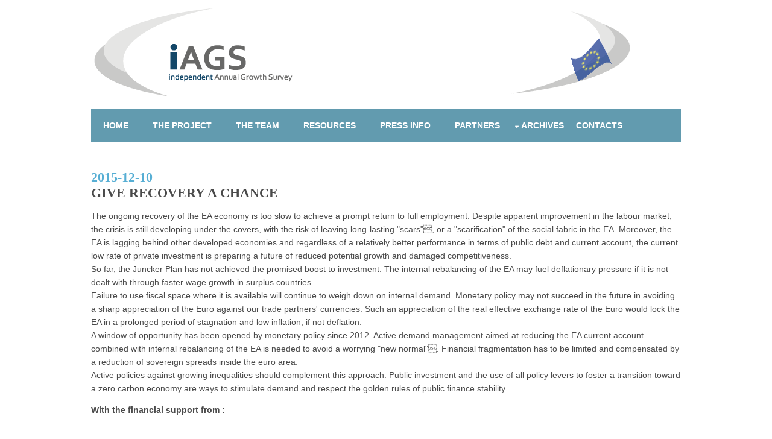

--- FILE ---
content_type: text/html
request_url: https://www.iags-project.org/archives/archives2016.php
body_size: 3259
content:
<!DOCTYPE html>
<html lang="">
<head>
<title>iAGS Home</title>
<meta charset="utf-8">
<meta name="viewport" content="width=device-width, initial-scale=1.0, maximum-scale=1.0, user-scalable=no">
<link href="../layout/styles/layout.css" rel="stylesheet" type="text/css" media="all">
</head>
<body id="top">
<!-- ################################################################################################ -->
<!-- ################################################################################################ -->
<!-- ################################################################################################ -->
<!-- ################################################################################################ -->
<!-- ################################################################################################ -->
<!-- ################################################################################################ -->
<div class="wrapper row1">
  <header id="header" class="hoc clear">
    <!-- ################################################################################################ -->
    <div id="logo" class="fl_left">
      <img src="../images/bandos/bando2.png" width="900" height="170">

    </div>
    <!-- ################################################################################################ -->
  </header>
<!-- ######## MENU ########################################################################## -->
	  <nav id="mainav" class="hoc clear">
    <!-- ################################################################################################ -->
    <ul class="clear">
      <li><a href="https://www.iags-project.org/index.php">Home</a></li>
          <li><a href="https://www.iags-project.org/project.php">The project</a></li>
          <li><a href="https://www.iags-project.org/team.php">The team</a></li>
          <li><a href="https://www.iags-project.org/resources.php">Resources</a></li>
          <li><a href="https://www.iags-project.org/press.php">Press info</a></li>
          <li><a href="https://www.iags-project.org/partners.php">Partners</a></li>
          <li class="drop">Archives
              <ul>
          		<li><a href="https://www.iags-project.org/archives/archives2018.php">2018</a></li>
          		<li><a href="https://www.iags-project.org/archives/archives2017.php">2017</a></li>
          		<li><a href="https://www.iags-project.org/archives/archives2016.php">2016</a></li>
          		<li><a href="https://www.iags-project.org/archives/archives2015.php">2015</a></li>
          		<li><a href="https://www.iags-project.org/archives/archives2014.php">2014</a></li>
          		<li><a href="https://www.iags-project.org/archives/archives2013.php">2013</a></li>
              </ul>
          </li>
          <li><a href="https://www.iags-project.org/contact.php">Contacts</a></li>
    </ul>
    <!-- ################################################################################################ -->
  </nav>
<!-- ################################################################################################ -->

</div>
<!-- ################################################################################################ -->
<!-- ################################################################################################ -->
<!-- ################################################################################################ -->
<!-- ################################################################################################ -->
<!-- ################################################################################################ -->
<!-- ################################################################################################ -->
<!-- ################################################################################################ -->
<!-- ################################################################################################ -->
<!-- ################################################################################################ -->
<div class="wrapper row3">
  <main class="hoc container clear">
    <!-- main body -->
    <!-- ################################################################################################ -->
    <div class="sectiontitle">
    <ul class="nospace group figures latest">
      <li class="one_half first">
      <h6 class="heading"><strong><font color="#56AED4">2015-12-10</font> <br>
		GIVE RECOVERY A CHANCE</strong></h6>
      </li>
      <li class="one_half">
        <p>&nbsp;</p>
      </li>
      </ul>
    </div>
	<p>The ongoing recovery of the EA economy is too slow to achieve a prompt return to full employment. Despite apparent improvement in the labour market,
	the crisis is still developing under the covers, with the risk of leaving long-lasting "scars", or a  "scarification" of the social
	fabric in the EA. Moreover, the EA is lagging behind other developed economies and regardless of a relatively better performance in
	terms of public debt and current account, the current low rate of private investment is preparing a future of reduced potential growth
	and damaged competitiveness.
	<br>
	So far, the Juncker Plan has not achieved the promised boost to investment. The internal rebalancing of the EA may fuel deflationary pressure if it is not dealt with through faster wage growth in surplus countries.
	<br>
	Failure to use fiscal space where it is available will continue to weigh down on internal demand. Monetary policy may not succeed
	in the future in avoiding a sharp appreciation of the Euro against our trade partners' currencies. Such an appreciation of the real effective exchange rate of the Euro would lock the EA in a prolonged period of stagnation and low inflation, if not deflation.
	<br>
	A window of opportunity has been opened by monetary policy since 2012. Active demand management aimed at reducing the
	EA current account combined with internal rebalancing of the EA is needed to avoid a worrying "new normal". Financial fragmentation
	has to be limited and compensated by a reduction of sovereign spreads inside the euro area.
	<br>
	Active policies against growing inequalities should complement this approach. Public investment and the use of all policy levers to
	foster a transition toward a zero carbon economy are ways to stimulate demand and respect the golden rules of public finance stability.</p>
	<p class="btmspace-30"><b>With the financial support from :</b></p>
	<blockquote>
		<p class="btmspace-30">
		<a target="_blank" href="http://www.socialistsanddemocrats.eu">
		<img border="0" src="../images/logos/partenaires/logo-s&d-big.png" width="145" height="38"></a><br>
		the S&amp;D Group of the European Parliament within the context of their
		Progressive Economy Initiative, is gratefully acknowledged </p>
		<p class="btmspace-30">
		<a target="_blank" href="http://www.progressiveeconomy.eu/content/iags-report-2016">
                                                  <img border="0" src="../images/logos/partenaires/logo-progressive-eco.png" width="106" height="57"></a><br>
		Progressive Economy initiative</p>
	</blockquote>
		<hr color="#629BAF" style="height: 2px">
	<h6><b>Conférence de presse : présentation de l'independent Annual Growth
		Survey 2016</b></h6>
   <p><a href="../documents/press-releaseiags2016.pdf"><b>Communiqué de presse</b></a></p>
   <p><b><a target="_blank" href="../documents/press-conference2015-12-10.pdf">Présentation lors de la conférence de presse du 10 décembre</a></b></p>
   <p><iframe src="//player.vimeo.com/video/146916249?byline=0&portrait=0&color=ffffff" width="500" height="281" frameborder="0" webkitallowfullscreen mozallowfullscreen allowfullscreen name="I1"></iframe><br>
	Xavier Timbeau, directeur principal de l'OFCE présente le 4e Rapport iAGS sur la situation économique en Europe.</b></p>
    <p>&nbsp;</p>

    <!-- ################################################################################################ -->
    <!-- / main body
    <div class="clear"></div>-->
  </main>
</div>
<!-- ################################################################################################ -->
<!-- ################################################################################################ -->
<!-- ################################################################################################ -->
<div class="wrapper bgded overlay">
  <section class="hoc container clear">
    <!-- ################################################################################################ -->

    <ul id="stats" class="nospace group">
      <li class="one_quarter first"><a href="#">
		<img src="../images/logos/partenaires/logo-ak-foot.png"></a>
        <p>AK (Chamber of Labour, Vienna)</p>        <p>&nbsp;</p>

	<article>
	<blockquote>
		<p class="btmspace-30"><a href="http://blog.arbeit-wirtschaft.at/"><b>Blog</b></a> <br>
		<b>And more specific to the iAGS</b>: <br>
        <b>
		<a target="_blank" href="http://blog.arbeit-wirtschaft.at/wirtschaftlichen-erholung-in-europa-iags/">iAGS Blog Article</a></b></p>
		<p class="btmspace-30"><b>Press and Events :</b><br>
		<a href="http://www.foreurope.eu/fileadmin/documents/pdf/PolicyPapers/WWWforEurope_Policy_Paper_022.pdf">
		<b>foreurope.eu</b></a><br>
		<a href="http://akeuropa.eu/en/publication-full.html?doc_id=387&vID=43">
		<b>akaeuropa.eu</b></a><br>
		<b>Websites :</b>
		</p>
		<a target="_blank" href="http://wien.arbeiterkammer.at/interessenvertretung/wirtschaftswissenschaften/index.html"><b>AK Vienna</b></a>
		<br>
		<a target="_blank" href="http://akeuropa.eu/"><b>AK Europa</b></a></p>
	</blockquote>
	</article>
        <p>&nbsp;</p>
      </li>

      <li class="one_quarter"><a href="#">
		<img src="../images/logos/partenaires/logo-ecml-small.png"></a>
        <p>ECLM (Economic Council of the Labour Movement)</p>        <p>&nbsp;</p>

		<p><b><a target="_blank" href="http://www.ae.dk/">Website</a></b><br>
		<b><a target="_blank" href="../documents/eclm-press2015-1.pdf">Press
		</a></b></p>
		<p>&nbsp;</p>
      </li>

     <li class="one_quarter"><a href="#">
		<img src="../images/logos/partenaires/logo-imk-small.png"></a>
        <p>IMK (Institut für Makroökonomie und Konjunkturforschung)</p>
        <p><b><a target="_blank" href="http://www.boeckler.de/14_62625.htm">Press-release</a></b></p>
		<p><b><a target="_blank" href="http://www.boeckler.de">Website</a></b></p>
		<p><b><a target="_blank" href="http://twitter.com/IMKFlash">Twitter</a></b></p>
		<p><b><a target="_blank" href="http://www.facebook.com/institut.mk">Facebook</a></b></p>
		<p>&nbsp;</p>
      </li>

     <li class="one_quarter"><a href="#">
		<img src="../images/logos/partenaires/logo-ofce.png"></a>
        <p>OFCE (Observatoire Français des conjonctures économiques)</p>
        <p><b><a target="_blank" href="https://www.ofce.sciences-po.fr/">Website</a></b></p>
		<p><b>
		<a href="http://www.ofce.sciences-po.fr/blog/give-recovery-chance/">blog</a></b></p>
		<p>&nbsp;</p>
      </li>
    </ul>
    <!-- ################################################################################################ -->
  </section>
</div>
<!-- ################################################################################################ -->
<!-- ################################################################################################ -->
<!-- ################################################################################################ -->
<!-- ################################################################################################ -->
<div class="wrapper row5">
  <div id="copyright" class="hoc clear">
    <!-- ################################################################################################ -->
    <p class="fl_left">Copyright &copy; 2016 - All Rights Reserved - <a href="#">
	iags-project.org</a></p>
    <!-- ################################################################################################ -->
  </div>
</div>
<!-- ################################################################################################ -->
<!-- ################################################################################################ -->
<!-- ################################################################################################ -->
<a id="backtotop" href="#top"><i class="fa fa-chevron-up"></i></a>
<!-- JAVASCRIPTS -->
<script src="../layout/scripts/jquery.min.js"></script>
<script src="../layout/scripts/jquery.backtotop.js"></script>
<script src="../layout/scripts/jquery.mobilemenu.js"></script>
<script src="../layout/scripts/jquery.flexslider-min.js"></script>
</body>
</html>

--- FILE ---
content_type: text/html; charset=UTF-8
request_url: https://player.vimeo.com/video/146916249?byline=0&portrait=0&color=ffffff
body_size: 6550
content:
<!DOCTYPE html>
<html lang="en">
<head>
  <meta charset="utf-8">
  <meta name="viewport" content="width=device-width,initial-scale=1,user-scalable=yes">
  
  <link rel="canonical" href="https://player.vimeo.com/video/146916249">
  <meta name="googlebot" content="noindex,indexifembedded">
  
  
  <title>OFCE : 4e Rapport, independent Annual Growth Survey, iAGS 2016 on Vimeo</title>
  <style>
      body, html, .player, .fallback {
          overflow: hidden;
          width: 100%;
          height: 100%;
          margin: 0;
          padding: 0;
      }
      .fallback {
          
              background-color: transparent;
          
      }
      .player.loading { opacity: 0; }
      .fallback iframe {
          position: fixed;
          left: 0;
          top: 0;
          width: 100%;
          height: 100%;
      }
  </style>
  <link rel="modulepreload" href="https://f.vimeocdn.com/p/4.46.25/js/player.module.js" crossorigin="anonymous">
  <link rel="modulepreload" href="https://f.vimeocdn.com/p/4.46.25/js/vendor.module.js" crossorigin="anonymous">
  <link rel="preload" href="https://f.vimeocdn.com/p/4.46.25/css/player.css" as="style">
</head>

<body>


<div class="vp-placeholder">
    <style>
        .vp-placeholder,
        .vp-placeholder-thumb,
        .vp-placeholder-thumb::before,
        .vp-placeholder-thumb::after {
            position: absolute;
            top: 0;
            bottom: 0;
            left: 0;
            right: 0;
        }
        .vp-placeholder {
            visibility: hidden;
            width: 100%;
            max-height: 100%;
            height: calc(720 / 1280 * 100vw);
            max-width: calc(1280 / 720 * 100vh);
            margin: auto;
        }
        .vp-placeholder-carousel {
            display: none;
            background-color: #000;
            position: absolute;
            left: 0;
            right: 0;
            bottom: -60px;
            height: 60px;
        }
    </style>

    

    
        <style>
            .vp-placeholder-thumb {
                overflow: hidden;
                width: 100%;
                max-height: 100%;
                margin: auto;
            }
            .vp-placeholder-thumb::before,
            .vp-placeholder-thumb::after {
                content: "";
                display: block;
                filter: blur(7px);
                margin: 0;
                background: url(https://i.vimeocdn.com/video/545440026-59b7842b52009c813710b47a2610c46660d7b3bfaaf8b9a1a35907d2bf6ff3d5-d?mw=80&q=85) 50% 50% / contain no-repeat;
            }
            .vp-placeholder-thumb::before {
                 
                margin: -30px;
            }
        </style>
    

    <div class="vp-placeholder-thumb"></div>
    <div class="vp-placeholder-carousel"></div>
    <script>function placeholderInit(t,h,d,s,n,o){var i=t.querySelector(".vp-placeholder"),v=t.querySelector(".vp-placeholder-thumb");if(h){var p=function(){try{return window.self!==window.top}catch(a){return!0}}(),w=200,y=415,r=60;if(!p&&window.innerWidth>=w&&window.innerWidth<y){i.style.bottom=r+"px",i.style.maxHeight="calc(100vh - "+r+"px)",i.style.maxWidth="calc("+n+" / "+o+" * (100vh - "+r+"px))";var f=t.querySelector(".vp-placeholder-carousel");f.style.display="block"}}if(d){var e=new Image;e.onload=function(){var a=n/o,c=e.width/e.height;if(c<=.95*a||c>=1.05*a){var l=i.getBoundingClientRect(),g=l.right-l.left,b=l.bottom-l.top,m=window.innerWidth/g*100,x=window.innerHeight/b*100;v.style.height="calc("+e.height+" / "+e.width+" * "+m+"vw)",v.style.maxWidth="calc("+e.width+" / "+e.height+" * "+x+"vh)"}i.style.visibility="visible"},e.src=s}else i.style.visibility="visible"}
</script>
    <script>placeholderInit(document,  false ,  true , "https://i.vimeocdn.com/video/545440026-59b7842b52009c813710b47a2610c46660d7b3bfaaf8b9a1a35907d2bf6ff3d5-d?mw=80\u0026q=85",  1280 ,  720 );</script>
</div>

<div id="player" class="player"></div>
<script>window.playerConfig = {"cdn_url":"https://f.vimeocdn.com","vimeo_api_url":"api.vimeo.com","request":{"files":{"dash":{"cdns":{"akfire_interconnect_quic":{"avc_url":"https://vod-adaptive-ak.vimeocdn.com/exp=1769145657~acl=%2F1c29c6b2-550d-4194-aeca-7b69fe0dae6b%2Fpsid%3D5eeaee5641d820d0a92f82c49f2711e925f585f518522307b0e64689b301721c%2F%2A~hmac=be0c6507185cd8ce931bd6e2d09c6af04a730eb5ae46f05cfb37a63da1eedb19/1c29c6b2-550d-4194-aeca-7b69fe0dae6b/psid=5eeaee5641d820d0a92f82c49f2711e925f585f518522307b0e64689b301721c/v2/playlist/av/primary/playlist.json?omit=av1-hevc\u0026pathsig=8c953e4f~DCYtS2HgJ62ROu9mR9QUSYqNte277dzkuaBYBIpt4L0\u0026r=dXM%3D\u0026rh=4iPRPh","origin":"gcs","url":"https://vod-adaptive-ak.vimeocdn.com/exp=1769145657~acl=%2F1c29c6b2-550d-4194-aeca-7b69fe0dae6b%2Fpsid%3D5eeaee5641d820d0a92f82c49f2711e925f585f518522307b0e64689b301721c%2F%2A~hmac=be0c6507185cd8ce931bd6e2d09c6af04a730eb5ae46f05cfb37a63da1eedb19/1c29c6b2-550d-4194-aeca-7b69fe0dae6b/psid=5eeaee5641d820d0a92f82c49f2711e925f585f518522307b0e64689b301721c/v2/playlist/av/primary/playlist.json?pathsig=8c953e4f~DCYtS2HgJ62ROu9mR9QUSYqNte277dzkuaBYBIpt4L0\u0026r=dXM%3D\u0026rh=4iPRPh"},"fastly_skyfire":{"avc_url":"https://skyfire.vimeocdn.com/1769145657-0x057e5260bb0f0829d7dac0238ba17f9fe7ecd950/1c29c6b2-550d-4194-aeca-7b69fe0dae6b/psid=5eeaee5641d820d0a92f82c49f2711e925f585f518522307b0e64689b301721c/v2/playlist/av/primary/playlist.json?omit=av1-hevc\u0026pathsig=8c953e4f~DCYtS2HgJ62ROu9mR9QUSYqNte277dzkuaBYBIpt4L0\u0026r=dXM%3D\u0026rh=4iPRPh","origin":"gcs","url":"https://skyfire.vimeocdn.com/1769145657-0x057e5260bb0f0829d7dac0238ba17f9fe7ecd950/1c29c6b2-550d-4194-aeca-7b69fe0dae6b/psid=5eeaee5641d820d0a92f82c49f2711e925f585f518522307b0e64689b301721c/v2/playlist/av/primary/playlist.json?pathsig=8c953e4f~DCYtS2HgJ62ROu9mR9QUSYqNte277dzkuaBYBIpt4L0\u0026r=dXM%3D\u0026rh=4iPRPh"}},"default_cdn":"akfire_interconnect_quic","separate_av":true,"streams":[{"profile":"112","id":"56e0a7fe-996d-4c30-aa35-57bdc9ed134b","fps":25,"quality":"360p"},{"profile":"113","id":"add764c6-b4b5-459b-af53-9d053e61f0b0","fps":25,"quality":"720p"},{"profile":"116","id":"b42adcdb-d6b9-40b2-a309-238b02936aea","fps":25,"quality":"240p"}],"streams_avc":[{"profile":"112","id":"56e0a7fe-996d-4c30-aa35-57bdc9ed134b","fps":25,"quality":"360p"},{"profile":"113","id":"add764c6-b4b5-459b-af53-9d053e61f0b0","fps":25,"quality":"720p"},{"profile":"116","id":"b42adcdb-d6b9-40b2-a309-238b02936aea","fps":25,"quality":"240p"}]},"hls":{"cdns":{"akfire_interconnect_quic":{"avc_url":"https://vod-adaptive-ak.vimeocdn.com/exp=1769145657~acl=%2F1c29c6b2-550d-4194-aeca-7b69fe0dae6b%2Fpsid%3D5eeaee5641d820d0a92f82c49f2711e925f585f518522307b0e64689b301721c%2F%2A~hmac=be0c6507185cd8ce931bd6e2d09c6af04a730eb5ae46f05cfb37a63da1eedb19/1c29c6b2-550d-4194-aeca-7b69fe0dae6b/psid=5eeaee5641d820d0a92f82c49f2711e925f585f518522307b0e64689b301721c/v2/playlist/av/primary/playlist.m3u8?omit=av1-hevc-opus\u0026pathsig=8c953e4f~OEI6emKsNXEMBpnw_NAEEOARRSZoyXdTTtwzeTwV6AA\u0026r=dXM%3D\u0026rh=4iPRPh\u0026sf=fmp4","origin":"gcs","url":"https://vod-adaptive-ak.vimeocdn.com/exp=1769145657~acl=%2F1c29c6b2-550d-4194-aeca-7b69fe0dae6b%2Fpsid%3D5eeaee5641d820d0a92f82c49f2711e925f585f518522307b0e64689b301721c%2F%2A~hmac=be0c6507185cd8ce931bd6e2d09c6af04a730eb5ae46f05cfb37a63da1eedb19/1c29c6b2-550d-4194-aeca-7b69fe0dae6b/psid=5eeaee5641d820d0a92f82c49f2711e925f585f518522307b0e64689b301721c/v2/playlist/av/primary/playlist.m3u8?omit=opus\u0026pathsig=8c953e4f~OEI6emKsNXEMBpnw_NAEEOARRSZoyXdTTtwzeTwV6AA\u0026r=dXM%3D\u0026rh=4iPRPh\u0026sf=fmp4"},"fastly_skyfire":{"avc_url":"https://skyfire.vimeocdn.com/1769145657-0x057e5260bb0f0829d7dac0238ba17f9fe7ecd950/1c29c6b2-550d-4194-aeca-7b69fe0dae6b/psid=5eeaee5641d820d0a92f82c49f2711e925f585f518522307b0e64689b301721c/v2/playlist/av/primary/playlist.m3u8?omit=av1-hevc-opus\u0026pathsig=8c953e4f~OEI6emKsNXEMBpnw_NAEEOARRSZoyXdTTtwzeTwV6AA\u0026r=dXM%3D\u0026rh=4iPRPh\u0026sf=fmp4","origin":"gcs","url":"https://skyfire.vimeocdn.com/1769145657-0x057e5260bb0f0829d7dac0238ba17f9fe7ecd950/1c29c6b2-550d-4194-aeca-7b69fe0dae6b/psid=5eeaee5641d820d0a92f82c49f2711e925f585f518522307b0e64689b301721c/v2/playlist/av/primary/playlist.m3u8?omit=opus\u0026pathsig=8c953e4f~OEI6emKsNXEMBpnw_NAEEOARRSZoyXdTTtwzeTwV6AA\u0026r=dXM%3D\u0026rh=4iPRPh\u0026sf=fmp4"}},"default_cdn":"akfire_interconnect_quic","separate_av":true},"progressive":[{"profile":"112","width":640,"height":360,"mime":"video/mp4","fps":25,"url":"https://vod-progressive-ak.vimeocdn.com/exp=1769145657~acl=%2Fvimeo-prod-skyfire-std-us%2F01%2F4383%2F5%2F146916249%2F448545489.mp4~hmac=c7992ae288da4cb4f8169f9d70a35d7cba5d9f440b14dd8def1c1c7d4ee05069/vimeo-prod-skyfire-std-us/01/4383/5/146916249/448545489.mp4","cdn":"akamai_interconnect","quality":"360p","id":"56e0a7fe-996d-4c30-aa35-57bdc9ed134b","origin":"gcs"},{"profile":"113","width":1280,"height":720,"mime":"video/mp4","fps":25,"url":"https://vod-progressive-ak.vimeocdn.com/exp=1769145657~acl=%2Fvimeo-transcode-storage-prod-us-west1-h264-720p%2F01%2F4383%2F5%2F146916249%2F448545486.mp4~hmac=235f7b785fd90d022a56a3970e19d82a6d932c542be49645f3a122fdf0a8cda7/vimeo-transcode-storage-prod-us-west1-h264-720p/01/4383/5/146916249/448545486.mp4","cdn":"akamai_interconnect","quality":"720p","id":"add764c6-b4b5-459b-af53-9d053e61f0b0","origin":"gcs"},{"profile":"116","width":480,"height":270,"mime":"video/mp4","fps":25,"url":"https://vod-progressive-ak.vimeocdn.com/exp=1769145657~acl=%2Fvimeo-prod-skyfire-std-us%2F01%2F4383%2F5%2F146916249%2F448545484.mp4~hmac=e95b0d8997edb182c632b65b93b3a4ce8567fd01702066928d9956b4e12aa2e8/vimeo-prod-skyfire-std-us/01/4383/5/146916249/448545484.mp4","cdn":"akamai_interconnect","quality":"240p","id":"b42adcdb-d6b9-40b2-a309-238b02936aea","origin":"gcs"}]},"file_codecs":{"av1":[],"avc":["56e0a7fe-996d-4c30-aa35-57bdc9ed134b","add764c6-b4b5-459b-af53-9d053e61f0b0","b42adcdb-d6b9-40b2-a309-238b02936aea"],"hevc":{"dvh1":[],"hdr":[],"sdr":[]}},"lang":"en","referrer":"https://www.iags-project.org/archives/archives2016.php","cookie_domain":".vimeo.com","signature":"82853e8d08cbf136dfa5de6f489d05a4","timestamp":1769142057,"expires":3600,"thumb_preview":{"url":"https://videoapi-sprites.vimeocdn.com/video-sprites/image/636eb03f-54ba-4c9f-b73b-78b62910f245.0.jpeg?ClientID=sulu\u0026Expires=1769145656\u0026Signature=dcd8402cd513caf8069ab905b9aea0ff9ef99017","height":2880,"width":4260,"frame_height":240,"frame_width":426,"columns":10,"frames":120},"currency":"USD","session":"6491bc7b9e9e03d0944a39fa5724d9c7f61ab98e1769142057","cookie":{"volume":1,"quality":null,"hd":0,"captions":null,"transcript":null,"captions_styles":{"color":null,"fontSize":null,"fontFamily":null,"fontOpacity":null,"bgOpacity":null,"windowColor":null,"windowOpacity":null,"bgColor":null,"edgeStyle":null},"audio_language":null,"audio_kind":null,"qoe_survey_vote":0},"build":{"backend":"31e9776","js":"4.46.25"},"urls":{"js":"https://f.vimeocdn.com/p/4.46.25/js/player.js","js_base":"https://f.vimeocdn.com/p/4.46.25/js","js_module":"https://f.vimeocdn.com/p/4.46.25/js/player.module.js","js_vendor_module":"https://f.vimeocdn.com/p/4.46.25/js/vendor.module.js","locales_js":{"de-DE":"https://f.vimeocdn.com/p/4.46.25/js/player.de-DE.js","en":"https://f.vimeocdn.com/p/4.46.25/js/player.js","es":"https://f.vimeocdn.com/p/4.46.25/js/player.es.js","fr-FR":"https://f.vimeocdn.com/p/4.46.25/js/player.fr-FR.js","ja-JP":"https://f.vimeocdn.com/p/4.46.25/js/player.ja-JP.js","ko-KR":"https://f.vimeocdn.com/p/4.46.25/js/player.ko-KR.js","pt-BR":"https://f.vimeocdn.com/p/4.46.25/js/player.pt-BR.js","zh-CN":"https://f.vimeocdn.com/p/4.46.25/js/player.zh-CN.js"},"ambisonics_js":"https://f.vimeocdn.com/p/external/ambisonics.min.js","barebone_js":"https://f.vimeocdn.com/p/4.46.25/js/barebone.js","chromeless_js":"https://f.vimeocdn.com/p/4.46.25/js/chromeless.js","three_js":"https://f.vimeocdn.com/p/external/three.rvimeo.min.js","vuid_js":"https://f.vimeocdn.com/js_opt/modules/utils/vuid.min.js","hive_sdk":"https://f.vimeocdn.com/p/external/hive-sdk.js","hive_interceptor":"https://f.vimeocdn.com/p/external/hive-interceptor.js","proxy":"https://player.vimeo.com/static/proxy.html","css":"https://f.vimeocdn.com/p/4.46.25/css/player.css","chromeless_css":"https://f.vimeocdn.com/p/4.46.25/css/chromeless.css","fresnel":"https://arclight.vimeo.com/add/player-stats","player_telemetry_url":"https://arclight.vimeo.com/player-events","telemetry_base":"https://lensflare.vimeo.com"},"flags":{"plays":1,"dnt":0,"autohide_controls":0,"preload_video":"metadata_on_hover","qoe_survey_forced":0,"ai_widget":0,"ecdn_delta_updates":0,"disable_mms":0,"check_clip_skipping_forward":0},"country":"US","client":{"ip":"3.142.235.91"},"ab_tests":{"cross_origin_texttracks":{"group":"variant","track":false,"data":null}},"atid":"2409248966.1769142057","ai_widget_signature":"c0d656ec359b3a966b909d87e0d9dd23813bf112d1aa57df9f20918157cc3914_1769145657","config_refresh_url":"https://player.vimeo.com/video/146916249/config/request?atid=2409248966.1769142057\u0026expires=3600\u0026referrer=https%3A%2F%2Fwww.iags-project.org%2Farchives%2Farchives2016.php\u0026session=6491bc7b9e9e03d0944a39fa5724d9c7f61ab98e1769142057\u0026signature=82853e8d08cbf136dfa5de6f489d05a4\u0026time=1769142057\u0026v=1"},"player_url":"player.vimeo.com","video":{"id":146916249,"title":"OFCE : 4e Rapport, independent Annual Growth Survey, iAGS 2016","width":1280,"height":720,"duration":96,"url":"https://vimeo.com/146916249","share_url":"https://vimeo.com/146916249","embed_code":"\u003ciframe title=\"vimeo-player\" src=\"https://player.vimeo.com/video/146916249?h=20cc5f1b38\" width=\"640\" height=\"360\" frameborder=\"0\" referrerpolicy=\"strict-origin-when-cross-origin\" allow=\"autoplay; fullscreen; picture-in-picture; clipboard-write; encrypted-media; web-share\"   allowfullscreen\u003e\u003c/iframe\u003e","default_to_hd":0,"privacy":"anybody","embed_permission":"public","thumbnail_url":"https://i.vimeocdn.com/video/545440026-59b7842b52009c813710b47a2610c46660d7b3bfaaf8b9a1a35907d2bf6ff3d5-d","owner":{"id":1748631,"name":"Sciences Po","img":"https://i.vimeocdn.com/portrait/9235932_60x60?sig=cfc6602c4978984f7a68df0c1e45f09d7f4e7105f11044f4d29979f83226f60d\u0026v=1\u0026region=us","img_2x":"https://i.vimeocdn.com/portrait/9235932_60x60?sig=cfc6602c4978984f7a68df0c1e45f09d7f4e7105f11044f4d29979f83226f60d\u0026v=1\u0026region=us","url":"https://vimeo.com/sciencespo","account_type":"enterprise"},"spatial":0,"live_event":null,"version":{"current":null,"available":[{"id":712479334,"file_id":448543296,"is_current":true}]},"unlisted_hash":null,"rating":{"id":6},"fps":25,"channel_layout":"stereo","ai":0,"locale":""},"user":{"id":0,"team_id":0,"team_origin_user_id":0,"account_type":"none","liked":0,"watch_later":0,"owner":0,"mod":0,"logged_in":0,"private_mode_enabled":0,"vimeo_api_client_token":"eyJhbGciOiJIUzI1NiIsInR5cCI6IkpXVCJ9.eyJzZXNzaW9uX2lkIjoiNjQ5MWJjN2I5ZTllMDNkMDk0NGEzOWZhNTcyNGQ5YzdmNjFhYjk4ZTE3NjkxNDIwNTciLCJleHAiOjE3NjkxNDU2NTcsImFwcF9pZCI6MTE4MzU5LCJzY29wZXMiOiJwdWJsaWMgc3RhdHMifQ.SKSie7X2GDDHtntg39cGIHTlN66cEEb_IzxWnvTQlB0"},"view":1,"vimeo_url":"vimeo.com","embed":{"audio_track":"","autoplay":0,"autopause":1,"dnt":0,"editor":0,"keyboard":1,"log_plays":1,"loop":0,"muted":0,"on_site":0,"texttrack":"","transparent":1,"outro":"link","playsinline":1,"quality":null,"player_id":"","api":null,"app_id":"","color":"ffffff","color_one":"000000","color_two":"ffffff","color_three":"ffffff","color_four":"000000","context":"embed.main","settings":{"auto_pip":1,"badge":0,"byline":0,"collections":0,"color":1,"force_color_one":0,"force_color_two":1,"force_color_three":0,"force_color_four":0,"embed":1,"fullscreen":1,"like":0,"logo":0,"playbar":1,"portrait":0,"pip":1,"share":{"embed_only":1},"spatial_compass":0,"spatial_label":0,"speed":1,"title":0,"volume":1,"watch_later":0,"watch_full_video":1,"controls":1,"airplay":1,"audio_tracks":1,"chapters":1,"chromecast":1,"cc":1,"transcript":1,"quality":1,"play_button_position":0,"ask_ai":0,"skipping_forward":1,"debug_payload_collection_policy":"default"},"create_interactive":{"has_create_interactive":false,"viddata_url":""},"min_quality":null,"max_quality":null,"initial_quality":null,"prefer_mms":1}}</script>
<script>const fullscreenSupported="exitFullscreen"in document||"webkitExitFullscreen"in document||"webkitCancelFullScreen"in document||"mozCancelFullScreen"in document||"msExitFullscreen"in document||"webkitEnterFullScreen"in document.createElement("video");var isIE=checkIE(window.navigator.userAgent),incompatibleBrowser=!fullscreenSupported||isIE;window.noModuleLoading=!1,window.dynamicImportSupported=!1,window.cssLayersSupported=typeof CSSLayerBlockRule<"u",window.isInIFrame=function(){try{return window.self!==window.top}catch(e){return!0}}(),!window.isInIFrame&&/twitter/i.test(navigator.userAgent)&&window.playerConfig.video.url&&(window.location=window.playerConfig.video.url),window.playerConfig.request.lang&&document.documentElement.setAttribute("lang",window.playerConfig.request.lang),window.loadScript=function(e){var n=document.getElementsByTagName("script")[0];n&&n.parentNode?n.parentNode.insertBefore(e,n):document.head.appendChild(e)},window.loadVUID=function(){if(!window.playerConfig.request.flags.dnt&&!window.playerConfig.embed.dnt){window._vuid=[["pid",window.playerConfig.request.session]];var e=document.createElement("script");e.async=!0,e.src=window.playerConfig.request.urls.vuid_js,window.loadScript(e)}},window.loadCSS=function(e,n){var i={cssDone:!1,startTime:new Date().getTime(),link:e.createElement("link")};return i.link.rel="stylesheet",i.link.href=n,e.getElementsByTagName("head")[0].appendChild(i.link),i.link.onload=function(){i.cssDone=!0},i},window.loadLegacyJS=function(e,n){if(incompatibleBrowser){var i=e.querySelector(".vp-placeholder");i&&i.parentNode&&i.parentNode.removeChild(i);let a=`/video/${window.playerConfig.video.id}/fallback`;window.playerConfig.request.referrer&&(a+=`?referrer=${window.playerConfig.request.referrer}`),n.innerHTML=`<div class="fallback"><iframe title="unsupported message" src="${a}" frameborder="0"></iframe></div>`}else{n.className="player loading";var t=window.loadCSS(e,window.playerConfig.request.urls.css),r=e.createElement("script"),o=!1;r.src=window.playerConfig.request.urls.js,window.loadScript(r),r["onreadystatechange"in r?"onreadystatechange":"onload"]=function(){!o&&(!this.readyState||this.readyState==="loaded"||this.readyState==="complete")&&(o=!0,playerObject=new VimeoPlayer(n,window.playerConfig,t.cssDone||{link:t.link,startTime:t.startTime}))},window.loadVUID()}};function checkIE(e){e=e&&e.toLowerCase?e.toLowerCase():"";function n(r){return r=r.toLowerCase(),new RegExp(r).test(e);return browserRegEx}var i=n("msie")?parseFloat(e.replace(/^.*msie (\d+).*$/,"$1")):!1,t=n("trident")?parseFloat(e.replace(/^.*trident\/(\d+)\.(\d+).*$/,"$1.$2"))+4:!1;return i||t}
</script>
<script nomodule>
  window.noModuleLoading = true;
  var playerEl = document.getElementById('player');
  window.loadLegacyJS(document, playerEl);
</script>
<script type="module">try{import("").catch(()=>{})}catch(t){}window.dynamicImportSupported=!0;
</script>
<script type="module">if(!window.dynamicImportSupported||!window.cssLayersSupported){if(!window.noModuleLoading){window.noModuleLoading=!0;var playerEl=document.getElementById("player");window.loadLegacyJS(document,playerEl)}var moduleScriptLoader=document.getElementById("js-module-block");moduleScriptLoader&&moduleScriptLoader.parentElement.removeChild(moduleScriptLoader)}
</script>
<script type="module" id="js-module-block">if(!window.noModuleLoading&&window.dynamicImportSupported&&window.cssLayersSupported){const n=document.getElementById("player"),e=window.loadCSS(document,window.playerConfig.request.urls.css);import(window.playerConfig.request.urls.js_module).then(function(o){new o.VimeoPlayer(n,window.playerConfig,e.cssDone||{link:e.link,startTime:e.startTime}),window.loadVUID()}).catch(function(o){throw/TypeError:[A-z ]+import[A-z ]+module/gi.test(o)&&window.loadLegacyJS(document,n),o})}
</script>

<script type="application/ld+json">{"embedUrl":"https://player.vimeo.com/video/146916249?h=20cc5f1b38","thumbnailUrl":"https://i.vimeocdn.com/video/545440026-59b7842b52009c813710b47a2610c46660d7b3bfaaf8b9a1a35907d2bf6ff3d5-d?f=webp","name":"OFCE : 4e Rapport, independent Annual Growth Survey, iAGS 2016","description":"10 décembre 2015 : Xavier Timbeau, directeur principal de l'OFCE présente le 4e Rapport iAGS sur la situation économique en Europe.","duration":"PT96S","uploadDate":"2015-11-25T10:41:17-05:00","@context":"https://schema.org/","@type":"VideoObject"}</script>

</body>
</html>


--- FILE ---
content_type: text/css
request_url: https://www.iags-project.org/layout/styles/layout.css
body_size: 3899
content:
@charset "utf-8";
/*
Template Name: Dodmond
Author: <a href="http://www.os-templates.com/">OS Templates</a>
Author URI: http://www.os-templates.com/
Licence: Free to use under our free template licence terms
Licence URI: http://www.os-templates.com/template-terms
File: Layout CSS
*/

@import url("font-awesome.min.css");
@import url("custom.flexslider.css");
@import url("framework.css");

/* Rows
--------------------------------------------------------------------------------------------------------------- */
.row0, .row0 a{}
.row1, .row1 a{}
.row2, .row2 a{}
.row3, .row3 a{}
.row4, .row4 a{}
.row5, .row5 a{}


/* Top Bar
--------------------------------------------------------------------------------------------------------------- */
#topbar{padding:15px 0; font-size:.8rem; text-transform:uppercase;}

#topbar *{margin:0; padding:0; list-style:none;}
#topbar ul li{display:inline-block; margin-right:10px; padding-right:15px; border-right:1px solid;}
#topbar ul li:last-child{margin-right:0; padding-right:0; border-right:none;}
#topbar i{margin:0 5px 0 0; line-height:normal;}


/* Header
--------------------------------------------------------------------------------------------------------------- */
#header{padding:5px 0;}

#header #logo *{margin:0; padding:0; line-height:1;}
#header #logo h1{margin-top:8px; font-size:24px;}
#header #logo p{margin-top:-2px; font-size:.9rem; text-transform:lowercase;}

#header #quickinfo{font-size:.8rem; text-transform:uppercase;}
#header #quickinfo li{margin-right:50px;}
#header #quickinfo li:last-child{margin-right:0;}
#header #quickinfo strong{display:block; margin:0 0 -5px 0; padding:0; font-size:.9rem;}
#header #quickinfo br{display:none;}


/* Page Intro
--------------------------------------------------------------------------------------------------------------- */
#pageintro{padding:250px 0;}

#pageintro li article{display:block; max-width:75%; padding-bottom:10px; overflow:hidden;}
#pageintro li article *{word-wrap:break-word;}
#pageintro li .heading{margin-bottom:20px; font-size:3rem;}
#pageintro li p:first-of-type{margin:0 0 20px 0; text-transform:uppercase; font-weight:400; font-size:1.2rem; letter-spacing:5px;}
#pageintro li footer{margin-top:50px;}

#pageintro .flex-prev, #pageintro .flex-next{opacity:0;}
#pageintro:hover .flex-prev, #pageintro:hover .flex-next{opacity:.5;}
#pageintro .flex-prev:hover, #pageintro .flex-next:hover{opacity:1;}
#pageintro .flex-direction-nav .flex-disabled{cursor:default;}
#pageintro .flex-direction-nav .flex-disabled:hover{opacity:.5;}


/* Content Area
--------------------------------------------------------------------------------------------------------------- */
.container{padding:45px 0px 10px 0px;}

/* Content */
.container .content{}

.sectiontitle{margin-bottom:10px;}
.sectiontitle *{margin:0;}

.figures{}
.figures > li{}
.figures > li:last-child{margin-bottom:0;}/* Used when elements stack in small viewports */
.figures > li > figure{display:inline-block; position:relative; width:100%; max-width:500px;}
.figures > li > figure figcaption{}
.figures > li > figure figcaption a{display:block; position:absolute; bottom:0; left:0; width:100%; height:39px; line-height:39px; padding:0 15px; border-top:1px solid; text-transform:uppercase;}
.figures > li > figure figcaption a::after{position:absolute; top:0; right:0; height:100%; padding:0 15px; font-family:"FontAwesome"; content:"\f105"; border-left:1px solid;}
.figures > li > figure figcaption time{display:block; position:absolute; top:-8px; left:-8px; width:60px; height:auto; padding:8px 0; text-align:center;}
.figures > li > figure figcaption time *{display:block; margin:0; padding:0;}
.figures > li > figure figcaption time strong{margin-bottom:-5px;}

#stats{}
#stats li *{margin:0; padding:0;}
#stats li:last-child{margin-bottom:0;}/* Used when elements stack in small viewports */
#stats li i{margin-bottom:30px;}
#stats li p:first-of-type{margin-bottom:15px; }
#stats li p:last-of-type{font-size:32px; font-weight:700;}

/* Comments */
#comments ul{margin:0 0 40px 0; padding:0; list-style:none;}
#comments li{margin:0 0 10px 0; padding:15px;}
#comments .avatar{float:right; margin:0 0 10px 10px; padding:3px; border:1px solid;}
#comments address{font-weight:bold;}
#comments time{font-size:smaller;}
#comments .comcont{display:block; margin:0; padding:0;}
#comments .comcont p{margin:10px 5px 10px 0; padding:0;}

#comments form{display:block; width:100%;}
#comments input, #comments textarea{width:100%; padding:10px; border:1px solid;}
#comments textarea{overflow:auto;}
#comments div{margin-bottom:15px;}
#comments input[type="submit"], #comments input[type="reset"]{display:inline-block; width:auto; min-width:150px; margin:0; padding:8px 5px; cursor:pointer;}

/* Sidebar */
.container .sidebar{}

.sidebar .sdb_holder{margin-bottom:50px;}
.sidebar .sdb_holder:last-child{margin-bottom:0;}


/* Footer
--------------------------------------------------------------------------------------------------------------- */
#footer{padding:80px 0;}

#footer .group .heading{margin-bottom:50px; font-size:1.2rem;}

#footer .linklist li{display:block; margin-bottom:15px; padding:0 0 15px 0; border-bottom:1px solid;}
#footer .linklist li:last-child{margin:0; padding:0; border:none;}
#footer .linklist li::before, #footer .linklist li::after{display:table; content:"";}
#footer .linklist li, #footer .linklist li::after{clear:both;}

#footer .contact{}
#footer .contact.linklist li, #footer .contact.linklist li:last-child{position:relative; padding-left:40px;}
#footer .contact li *{margin:0; padding:0; line-height:1.6;}
#footer .contact li i{display:block; position:absolute; top:0; left:0; width:30px; font-size:16px; text-align:center;}

#footer input, #footer button{border:1px solid;}
#footer input{display:block; width:100%; padding:8px;}
#footer button{padding:8px 18px 10px; text-transform:uppercase; font-weight:700; cursor:pointer;}


/* Copyright
--------------------------------------------------------------------------------------------------------------- */
#copyright{padding:20px 0;}
#copyright *{margin:0; padding:0;}


/* Transition Fade
This gives a smooth transition to "ALL" elements used in the layout - other than the navigation form used in mobile devices
If you don't want it to fade all elements, you have to list the ones you want to be faded individually
Delete it completely to stop fading
--------------------------------------------------------------------------------------------------------------- */
*, *::before, *::after{transition:all .3s ease-in-out;}
#mainav form *{transition:none !important;}


/* ------------------------------------------------------------------------------------------------------------ */
/* ------------------------------------------------------------------------------------------------------------ */
/* ------------------------------------------------------------------------------------------------------------ */
/* ------------------------------------------------------------------------------------------------------------ */
/* ------------------------------------------------------------------------------------------------------------ */


/* Navigation
--------------------------------------------------------------------------------------------------------------- */
nav ul, nav ol{margin:0; padding:0; list-style:none;}

#mainav, #breadcrumb, .sidebar nav{line-height:normal;}
#mainav .drop::after, #mainav li li .drop::after, #breadcrumb li a::after, .sidebar nav a::after{position:absolute; font-family:"FontAwesome"; font-size:10px; line-height:10px;}

/* Top Navigation */
#mainav{position:relative; margin-bottom:-30px; padding:0; z-index:999;}
#mainav ul{text-transform:uppercase;font-weight:bold;}
#mainav ul ul{z-index:9999; position:absolute; width:180px; text-transform:none; text-align:left;}
#mainav ul ul ul{left:180px; top:0;}
#mainav li{display:block; float:left; position:relative; margin:0; padding:0;}
#mainav li:last-child{margin-right:0;}
#mainav li li{width:100%; margin:0;}
#mainav li a{display:block; padding:20px;}
#mainav li li a{border:solid; border-width:0 0 1px 0;}
#mainav .drop{padding-left:15px;padding-top:20px;}
#mainav li li a, #mainav li li .drop{display:block; margin:0; padding:10px 15px;}
#mainav .drop::after, #mainav li li .drop::after{content:"\f0d7";}
#mainav .drop::after{top:25px; left:5px;}
#mainav li li .drop::after{top:15px; left:5px;}
#mainav ul ul{visibility:hidden; opacity:0;}
#mainav ul li:hover > ul{visibility:visible; opacity:1;}

#mainav form{display:none; margin:0; padding:0;}
#mainav form select, #mainav form select option{display:block; cursor:pointer; outline:none;}
#mainav form select{width:100%; padding:5px; border:none;}
#mainav form select option{margin:5px; padding:0; border:none;}

/* Breadcrumb */
#breadcrumb{padding:120px 0 30px;}
#breadcrumb ul{margin:0 0 30px 0; padding:0 0 8px 0; list-style:none; text-transform:uppercase; border-bottom:1px solid;}
#breadcrumb li{display:inline-block; margin:0 6px 0 0; padding:0;}
#breadcrumb li a{display:block; position:relative; margin:0; padding:0 12px 0 0; font-size:12px;}
#breadcrumb li a::after{top:3px; right:0; content:"\f101";}
#breadcrumb li:last-child a{margin:0; padding:0;}
#breadcrumb li:last-child a::after{display:none;}
#breadcrumb .heading{margin:0; font-size:2rem;}

/* Sidebar Navigation */
.sidebar nav{display:block; width:100%;}
.sidebar nav li{margin:0 0 3px 0; padding:0;}
.sidebar nav a{display:block; position:relative; margin:0; padding:5px 10px 5px 15px; text-decoration:none; border:solid; border-width:0 0 1px 0;}
.sidebar nav a::after{top:9px; left:5px; content:"\f101";}
.sidebar nav ul ul a{padding-left:35px;}
.sidebar nav ul ul a::after{left:25px;}
.sidebar nav ul ul ul a{padding-left:55px;}
.sidebar nav ul ul ul a::after{left:45px;}

/* Pagination */
.pagination{display:block; width:100%; text-align:center; clear:both;}
.pagination li{display:inline-block; margin:0 2px 0 0;}
.pagination li:last-child{margin-right:0;}
.pagination a, .pagination strong{display:block; padding:8px 11px; border:1px solid; background-clip:padding-box; font-weight:normal;}

/* Back to Top */
#backtotop{z-index:999; display:inline-block; position:fixed; visibility:hidden; bottom:20px; right:20px; width:36px; height:36px; line-height:36px; font-size:16px; text-align:center; opacity:.2;}
#backtotop i{display:block; width:100%; height:100%; line-height:inherit;}
#backtotop.visible{visibility:visible; opacity:.5;}
#backtotop:hover{opacity:1;}


/* Tables
--------------------------------------------------------------------------------------------------------------- */
table, th, td{border:1px solid; border-collapse:collapse; vertical-align:top;}
table, th{table-layout:auto;}
table{width:100%; margin-bottom:15px;}
th, td{padding:5px 8px;}
td{border-width:0 1px;}


/* Gallery
--------------------------------------------------------------------------------------------------------------- */
#gallery{display:block; width:100%; margin-bottom:50px;}
#gallery figure figcaption{display:block; width:100%; clear:both;}
#gallery li{margin-bottom:30px;}


/* ------------------------------------------------------------------------------------------------------------ */
/* ------------------------------------------------------------------------------------------------------------ */
/* ------------------------------------------------------------------------------------------------------------ */
/* ------------------------------------------------------------------------------------------------------------ */
/* ------------------------------------------------------------------------------------------------------------ */


/* Colours
--------------------------------------------------------------------------------------------------------------- */
body{color:#4A4A4A; background-color:#FFFFFF;}
a{color:#629BAF;}
a:active, a:focus{background:transparent;}/* IE10 + 11 Bugfix - prevents grey background */
hr, .borderedbox{border-color:#D7D7D7;}
label span{color:#FF0000; background-color:inherit;}
input:focus, textarea:focus, *:required:focus{border-color:#56AED4;}
.overlay{color:#FFFFFF; background-color:#d7d8d8;}
.overlay::after{color:inherit; background-color:rgba(0,0,0,.55);}

.btn, .btn.inverse:hover{color:#FFFFFF; background-color:#629BAF; border-color:#629BAF;}
.btn:hover, .btn.inverse{color:inherit; background-color:transparent; border-color:inherit;}


/* Flexslider */
.flex-direction-nav a i, .flex-direction-nav .flex-disabled:hover i{color:#FFFFFF; background-color:rgba(255,255,255,.5);}
.flex-direction-nav a:hover i{background-color:#629BAF;}


/* Rows */
.row0, .row0 a{color:#4A4A4A; background-color:#F6F6F6;}
.row1{color:#4A4A4A; background-color:#FFFFFF;}
.row2{color:#4A4A4A; background-color:#F6F6F6;}
.row3{color:#4A4A4A; background-color:#FFFFFF;}
.row4{color:#CBCBCB;}
.row5, .row5 a{color:#4A4A4A; background-color:#FFFFFF;}


/* Top Bar */
#topbar, #topbar ul li{border-color:rgba(0,0,0,.1);}
#topbar > div:last-of-type li:first-child a{color:#629BAF;}


/* Header */
#header a{color:inherit;}


/* Page Intro */
#pageintro li p:first-of-type{color:rgba(255,255,255,.5);}


/* Content Area */
.figures > li > figure figcaption a, .figures > li > figure figcaption a::after{border-color:rgba(255,255,255,.3);}
.figures > li > figure figcaption a{color:#FFFFFF; background:rgba(0,0,0,.55);}
.figures > li > figure:hover figcaption a{background:#629BAF;}
.figures > li > figure figcaption time{color:#FFFFFF; background-color:rgba(98,155,175,.5);/* #629BAF */}


/* Footer */
#footer .heading{color:#FFFFFF;}
#footer hr, #footer .borderedbox, #footer .linklist li{border-color:rgba(255,255,255,.1);}

#footer nav a{color:inherit;}
#footer nav a:hover, #footer nav li:first-child a{color:#629BAF;}

#footer input, #footer button{border-color:transparent;}
#footer input{color:#FFFFFF; background-color:#4E4E4E;}
#footer input:focus{border-color:#629BAF;}
#footer button{color:#FFFFFF; background-color:#629BAF;}


/* Navigation */
#mainav{color:#FFFFFF; background-color:#629BAF;}
#mainav li a{color:inherit;}
#mainav .active a, #mainav a:hover, #mainav li:hover > a{color:#2B4953; background-color:inherit;}
#mainav li li a, #mainav .active li a{color:#FFFFFF; background-color:rgba(98,155,175,.5);/* #629BAF */ border-color:rgba(0,0,0,.6);}
#mainav li li:hover > a, #mainav .active .active > a{color:#FFFFFF; background-color:#629BAF;}
#mainav form select{color:#4A4A4A; background-color:#FFFFFF;}

#breadcrumb ul{border-color:rgba(255,255,255,.1);}
#breadcrumb a{color:inherit; background-color:inherit;}
#breadcrumb li:last-child a{color:#629BAF;}

.container .sidebar nav a{color:inherit; border-color:#D7D7D7;}
.container .sidebar nav a:hover{color:#629BAF;}

.pagination a, .pagination strong{border-color:#D7D7D7;}
.pagination .current *{color:#FFFFFF; background-color:#629BAF;}

#backtotop{color:#FFFFFF; background-color:#629BAF;}


/* Tables + Comments */
table, th, td, #comments .avatar, #comments input, #comments textarea{border-color:#D7D7D7;}
#comments input:focus, #comments textarea:focus, #comments *:required:focus{border-color:#629BAF;}
th{color:#FFFFFF; background-color:#373737;}
tr, #comments li, #comments input[type="submit"], #comments input[type="reset"]{color:inherit; background-color:#FBFBFB;}
tr:nth-child(even), #comments li:nth-child(even){color:inherit; background-color:#F7F7F7;}
table a, #comments a{background-color:inherit;}


/* ------------------------------------------------------------------------------------------------------------ */
/* ------------------------------------------------------------------------------------------------------------ */
/* ------------------------------------------------------------------------------------------------------------ */
/* ------------------------------------------------------------------------------------------------------------ */
/* ------------------------------------------------------------------------------------------------------------ */


/* Media Queries
--------------------------------------------------------------------------------------------------------------- */
@-ms-viewport{width:device-width;}


/* Max Wrapper Width - Laptop, Desktop etc.
--------------------------------------------------------------------------------------------------------------- */
@media screen and (min-width:978px){
	.hoc{max-width:978px;}
}


/* Mobile Devices
--------------------------------------------------------------------------------------------------------------- */
@media screen and (max-width:900px){
	.hoc{max-width:90%;}

	#topbar{}

	#header{}

	#mainav{padding:15px;}
	#mainav ul{display:none;}
	#mainav form{display:block;}

	#breadcrumb{}

	.container{}
	#comments input[type="reset"]{margin-top:10px;}
	.pagination li{display:inline-block; margin:0 5px 5px 0;}

	#footer{}

	#copyright{}
	#copyright p:first-of-type{margin-bottom:10px;}
}


@media screen and (max-width:750px){
	.imgl, .imgr{display:inline-block; float:none; margin:0 0 10px 0;}
	.fl_left, .fl_right{display:block; float:none;}
	.group .group > *:last-child, .clear .clear > *:last-child, .clear .group > *:last-child, .group .clear > *:last-child{margin-bottom:0;}/* Experimental - Needs more testing in different situations, stops double margin when stacking */
	.one_half, .one_third, .two_third, .one_quarter, .two_quarter, .three_quarter{display:block; float:none; width:auto; margin:0 0 30px 0; padding:0;}

	#topbar{text-align:center;}
	#topbar > div:first-of-type > ul{margin-bottom:15px;}

	#header{text-align:center;}
	#header #logo{margin:0 0 30px 0;}

	#pageintro{padding:150px 0 100px;}
	#pageintro li article{max-width:none; width:100%;}
}


@media screen and (max-width:450px){
	#topbar ul li{margin:2px; padding-right:0; border-right:none;}
}


/* Other
--------------------------------------------------------------------------------------------------------------- */
@media screen and (max-width:650px){
	.scrollable{display:block; width:100%; margin:0 0 30px 0; padding:0 0 15px 0; overflow:auto; overflow-x:scroll;}
	.scrollable table{margin:0; padding:0; white-space:nowrap;}

	.inline li{display:block; margin-bottom:10px;}
	.pushright li{margin-right:0;}

	.font-x2{font-size:1.4rem;}
	.font-x3{font-size:1.6rem;}

	#header #quickinfo li{display:block; margin-right:0;}
}

--- FILE ---
content_type: text/css
request_url: https://www.iags-project.org/layout/styles/custom.flexslider.css
body_size: 600
content:
@charset "utf-8";
/*
Template Name: Dodmond
Author: <a href="http://www.os-templates.com/">OS Templates</a>
Author URI: http://www.os-templates.com/
Licence: Free to use under our free template licence terms
Licence URI: http://www.os-templates.com/template-terms
File: Custom Flexslider CSS => For FlexSlider v2.6.3
*/

/* Browser Resets
--------------------------------------------------------------------------------------------------------------- */
.flex-container a:hover, .flex-slider a:hover{outline:none;}
.slides, .slides > li, .flex-direction-nav{margin:0; padding:0; list-style:none;}


/* Necessary Styles
--------------------------------------------------------------------------------------------------------------- */
.flexslider{display:block; position:relative; margin:0; padding:0;}
.flexslider .slides{display:block; width:100%; overflow:hidden;}
.flexslider .slides > li{display:none; width:100%; -webkit-backface-visibility:hidden;}/* Hide the slides before the JS is loaded. Avoids image jumping */
/* Modern Clear fix for the .slides element */
.slides::before, .slides::after{display:table; content:"";}
.slides, .slides::after{clear:both;}


/* Default Theme
--------------------------------------------------------------------------------------------------------------- */
.flex-viewport{max-height:2000px; transition:all 1s ease;}
.loading .flex-viewport{max-height:300px;}

/* Direction Nav */
.flex-direction-nav{display:block; position:absolute; top:-70px;}
.flex-direction-nav li{display:inline-block; margin-right:10px;}
.flex-direction-nav li:last-child{margin-right:0;}
.flex-direction-nav a{cursor:pointer; text-decoration:none;}
.flex-direction-nav a i{display:block; width:30px; height:30px; line-height:30px; margin:0; padding:0; text-align:center; font-size:18px;}